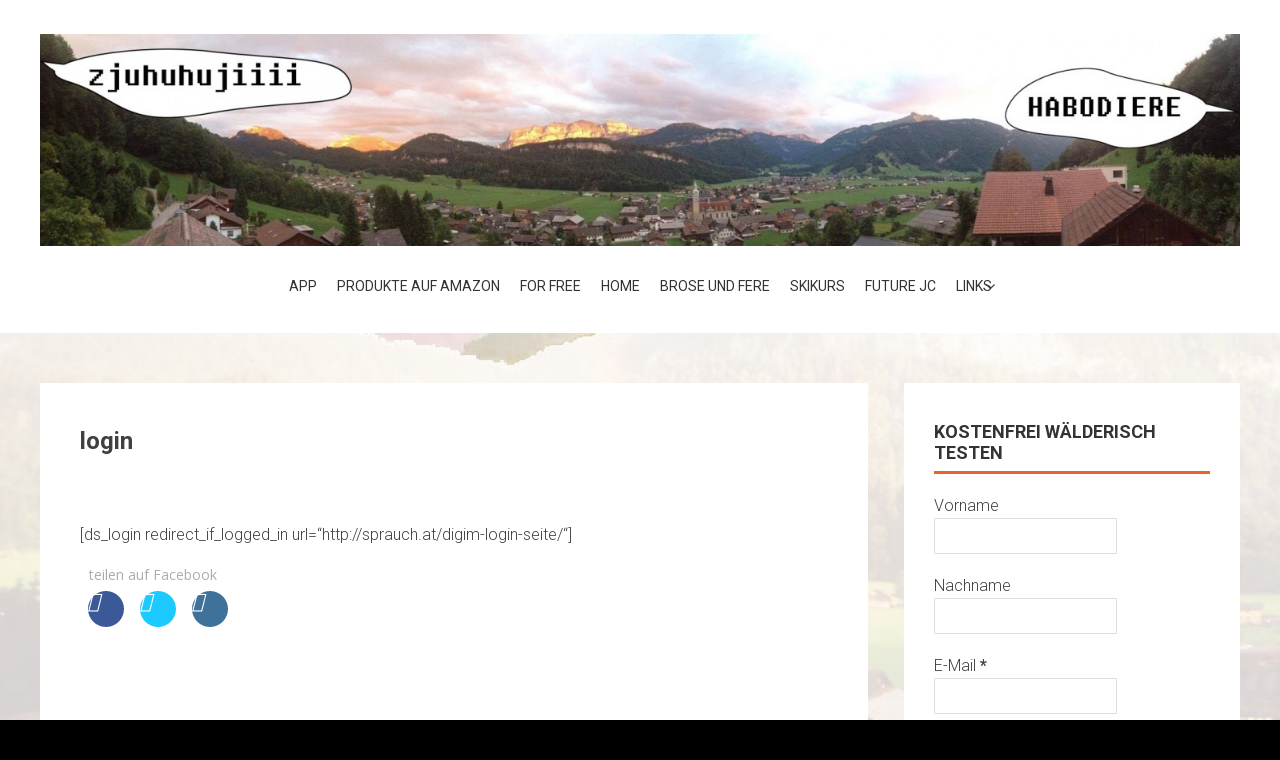

--- FILE ---
content_type: text/css; charset: UTF-8;charset=UTF-8
request_url: http://sprauch.at/wp-admin/admin-ajax.php?action=easy-facebook-likebox-customizer-style&ver=6.7.2
body_size: 1300
content:

.efbl_feed_wraper.efbl_skin_1442 .efbl-grid-skin .efbl-row.e-outer {
	grid-template-columns: repeat(auto-fill, minmax(33.33%, 1fr));
}

		
.efbl_feed_wraper.efbl_skin_1442 .efbl_feeds_holder.efbl_feeds_carousel .owl-nav {
	display: flex;
}

.efbl_feed_wraper.efbl_skin_1442 .efbl_feeds_holder.efbl_feeds_carousel .owl-dots {
	display: block;
}

		
		
		
		
		
.efbl_feed_wraper.efbl_skin_1442 .efbl_header .efbl_header_inner_wrap .efbl_header_content .efbl_header_meta .efbl_header_title {
		}

.efbl_feed_wraper.efbl_skin_1442 .efbl_header .efbl_header_inner_wrap .efbl_header_img img {
	border-radius: 0;
}

.efbl_feed_wraper.efbl_skin_1442 .efbl_header .efbl_header_inner_wrap .efbl_header_content .efbl_header_meta .efbl_cat,
.efbl_feed_wraper.efbl_skin_1442 .efbl_header .efbl_header_inner_wrap .efbl_header_content .efbl_header_meta .efbl_followers {
		}

.efbl_feed_wraper.efbl_skin_1442 .efbl_header .efbl_header_inner_wrap .efbl_header_content .efbl_bio {
		}

		
		.efbl_feed_popup_container .efbl-post-detail.efbl-popup-skin-1442 .efbl-d-columns-wrapper {
		}

.efbl_feed_popup_container .efbl-post-detail.efbl-popup-skin-1442 .efbl-d-columns-wrapper, .efbl_feed_popup_container .efbl-post-detail.efbl-popup-skin-1442 .efbl-d-columns-wrapper .efbl-caption .efbl-feed-description, .efbl_feed_popup_container .efbl-post-detail.efbl-popup-skin-1442 a, .efbl_feed_popup_container .efbl-post-detail.efbl-popup-skin-1442 span {
	
		
}

.efbl_feed_popup_container .efbl-post-detail.efbl-popup-skin-1442 .efbl-d-columns-wrapper .efbl-post-header {

					display: flex;

			
}

.efbl_feed_popup_container .efbl-post-detail.efbl-popup-skin-1442 .efbl-d-columns-wrapper .efbl-post-header .efbl-profile-image {

					display: block;

			
}

.efbl_feed_popup_container .efbl-post-detail.efbl-popup-skin-1442 .efbl-d-columns-wrapper .efbl-post-header h2 {

		
}

.efbl_feed_popup_container .efbl-post-detail.efbl-popup-skin-1442 .efbl-d-columns-wrapper .efbl-post-header span {

		
}

.efbl_feed_popup_container .efbl-post-detail.efbl-popup-skin-1442 .efbl-feed-description, .efbl_feed_popup_container .efbl-post-detail.efbl-popup-skin-1442 .efbl_link_text {

					display: block;

			
}

.efbl_feed_popup_container .efbl-post-detail.efbl-popup-skin-1442 .efbl-d-columns-wrapper .efbl-reactions-box {

					display: flex;

							
}

.efbl_feed_popup_container .efbl-post-detail.efbl-popup-skin-1442 .efbl-d-columns-wrapper .efbl-reactions-box .efbl-reactions span {

		
}


.efbl_feed_popup_container .efbl-post-detail.efbl-popup-skin-1442 .efbl-d-columns-wrapper .efbl-reactions-box .efbl-reactions .efbl_popup_likes_main {

					display: flex;

			
}

.efbl_feed_popup_container .efbl-post-detail.efbl-popup-skin-1442 .efbl-d-columns-wrapper .efbl-reactions-box .efbl-reactions .efbl-popup-comments-icon-wrapper {

					display: flex;

			
}

.efbl_feed_popup_container .efbl-post-detail.efbl-popup-skin-1442 .efbl-commnets, .efbl_feed_popup_container .efbl-post-detail.efbl-popup-skin-1442 .efbl-comments-list {

					display: block;

			
}

.efbl_feed_popup_container .efbl-post-detail.efbl-popup-skin-1442 .efbl-action-btn {

					display: block;

			
}

.efbl_feed_popup_container .efbl-post-detail.efbl-popup-skin-1442 .efbl-d-columns-wrapper .efbl-comments-list .efbl-comment-wrap {

		
}
		
.efbl_feed_wraper.efbl_skin_1443 .efbl-grid-skin .efbl-row.e-outer {
	grid-template-columns: repeat(auto-fill, minmax(33.33%, 1fr));
}

		
.efbl_feed_wraper.efbl_skin_1443 .efbl_feeds_holder.efbl_feeds_carousel .owl-nav {
	display: flex;
}

.efbl_feed_wraper.efbl_skin_1443 .efbl_feeds_holder.efbl_feeds_carousel .owl-dots {
	display: block;
}

		
		
		
		
		
.efbl_feed_wraper.efbl_skin_1443 .efbl_header .efbl_header_inner_wrap .efbl_header_content .efbl_header_meta .efbl_header_title {
		}

.efbl_feed_wraper.efbl_skin_1443 .efbl_header .efbl_header_inner_wrap .efbl_header_img img {
	border-radius: 0;
}

.efbl_feed_wraper.efbl_skin_1443 .efbl_header .efbl_header_inner_wrap .efbl_header_content .efbl_header_meta .efbl_cat,
.efbl_feed_wraper.efbl_skin_1443 .efbl_header .efbl_header_inner_wrap .efbl_header_content .efbl_header_meta .efbl_followers {
		}

.efbl_feed_wraper.efbl_skin_1443 .efbl_header .efbl_header_inner_wrap .efbl_header_content .efbl_bio {
		}

		
		.efbl_feed_popup_container .efbl-post-detail.efbl-popup-skin-1443 .efbl-d-columns-wrapper {
		}

.efbl_feed_popup_container .efbl-post-detail.efbl-popup-skin-1443 .efbl-d-columns-wrapper, .efbl_feed_popup_container .efbl-post-detail.efbl-popup-skin-1443 .efbl-d-columns-wrapper .efbl-caption .efbl-feed-description, .efbl_feed_popup_container .efbl-post-detail.efbl-popup-skin-1443 a, .efbl_feed_popup_container .efbl-post-detail.efbl-popup-skin-1443 span {
	
		
}

.efbl_feed_popup_container .efbl-post-detail.efbl-popup-skin-1443 .efbl-d-columns-wrapper .efbl-post-header {

					display: flex;

			
}

.efbl_feed_popup_container .efbl-post-detail.efbl-popup-skin-1443 .efbl-d-columns-wrapper .efbl-post-header .efbl-profile-image {

					display: block;

			
}

.efbl_feed_popup_container .efbl-post-detail.efbl-popup-skin-1443 .efbl-d-columns-wrapper .efbl-post-header h2 {

		
}

.efbl_feed_popup_container .efbl-post-detail.efbl-popup-skin-1443 .efbl-d-columns-wrapper .efbl-post-header span {

		
}

.efbl_feed_popup_container .efbl-post-detail.efbl-popup-skin-1443 .efbl-feed-description, .efbl_feed_popup_container .efbl-post-detail.efbl-popup-skin-1443 .efbl_link_text {

					display: block;

			
}

.efbl_feed_popup_container .efbl-post-detail.efbl-popup-skin-1443 .efbl-d-columns-wrapper .efbl-reactions-box {

					display: flex;

							
}

.efbl_feed_popup_container .efbl-post-detail.efbl-popup-skin-1443 .efbl-d-columns-wrapper .efbl-reactions-box .efbl-reactions span {

		
}


.efbl_feed_popup_container .efbl-post-detail.efbl-popup-skin-1443 .efbl-d-columns-wrapper .efbl-reactions-box .efbl-reactions .efbl_popup_likes_main {

					display: flex;

			
}

.efbl_feed_popup_container .efbl-post-detail.efbl-popup-skin-1443 .efbl-d-columns-wrapper .efbl-reactions-box .efbl-reactions .efbl-popup-comments-icon-wrapper {

					display: flex;

			
}

.efbl_feed_popup_container .efbl-post-detail.efbl-popup-skin-1443 .efbl-commnets, .efbl_feed_popup_container .efbl-post-detail.efbl-popup-skin-1443 .efbl-comments-list {

					display: block;

			
}

.efbl_feed_popup_container .efbl-post-detail.efbl-popup-skin-1443 .efbl-action-btn {

					display: block;

			
}

.efbl_feed_popup_container .efbl-post-detail.efbl-popup-skin-1443 .efbl-d-columns-wrapper .efbl-comments-list .efbl-comment-wrap {

		
}
		
.efbl_feed_wraper.efbl_skin_1444 .efbl-grid-skin .efbl-row.e-outer {
	grid-template-columns: repeat(auto-fill, minmax(33.33%, 1fr));
}

		
.efbl_feed_wraper.efbl_skin_1444 .efbl_feeds_holder.efbl_feeds_carousel .owl-nav {
	display: flex;
}

.efbl_feed_wraper.efbl_skin_1444 .efbl_feeds_holder.efbl_feeds_carousel .owl-dots {
	display: block;
}

		
		
		
		
		
.efbl_feed_wraper.efbl_skin_1444 .efbl_header .efbl_header_inner_wrap .efbl_header_content .efbl_header_meta .efbl_header_title {
		}

.efbl_feed_wraper.efbl_skin_1444 .efbl_header .efbl_header_inner_wrap .efbl_header_img img {
	border-radius: 0;
}

.efbl_feed_wraper.efbl_skin_1444 .efbl_header .efbl_header_inner_wrap .efbl_header_content .efbl_header_meta .efbl_cat,
.efbl_feed_wraper.efbl_skin_1444 .efbl_header .efbl_header_inner_wrap .efbl_header_content .efbl_header_meta .efbl_followers {
		}

.efbl_feed_wraper.efbl_skin_1444 .efbl_header .efbl_header_inner_wrap .efbl_header_content .efbl_bio {
		}

		
		.efbl_feed_popup_container .efbl-post-detail.efbl-popup-skin-1444 .efbl-d-columns-wrapper {
		}

.efbl_feed_popup_container .efbl-post-detail.efbl-popup-skin-1444 .efbl-d-columns-wrapper, .efbl_feed_popup_container .efbl-post-detail.efbl-popup-skin-1444 .efbl-d-columns-wrapper .efbl-caption .efbl-feed-description, .efbl_feed_popup_container .efbl-post-detail.efbl-popup-skin-1444 a, .efbl_feed_popup_container .efbl-post-detail.efbl-popup-skin-1444 span {
	
		
}

.efbl_feed_popup_container .efbl-post-detail.efbl-popup-skin-1444 .efbl-d-columns-wrapper .efbl-post-header {

					display: flex;

			
}

.efbl_feed_popup_container .efbl-post-detail.efbl-popup-skin-1444 .efbl-d-columns-wrapper .efbl-post-header .efbl-profile-image {

					display: block;

			
}

.efbl_feed_popup_container .efbl-post-detail.efbl-popup-skin-1444 .efbl-d-columns-wrapper .efbl-post-header h2 {

		
}

.efbl_feed_popup_container .efbl-post-detail.efbl-popup-skin-1444 .efbl-d-columns-wrapper .efbl-post-header span {

		
}

.efbl_feed_popup_container .efbl-post-detail.efbl-popup-skin-1444 .efbl-feed-description, .efbl_feed_popup_container .efbl-post-detail.efbl-popup-skin-1444 .efbl_link_text {

					display: block;

			
}

.efbl_feed_popup_container .efbl-post-detail.efbl-popup-skin-1444 .efbl-d-columns-wrapper .efbl-reactions-box {

					display: flex;

							
}

.efbl_feed_popup_container .efbl-post-detail.efbl-popup-skin-1444 .efbl-d-columns-wrapper .efbl-reactions-box .efbl-reactions span {

		
}


.efbl_feed_popup_container .efbl-post-detail.efbl-popup-skin-1444 .efbl-d-columns-wrapper .efbl-reactions-box .efbl-reactions .efbl_popup_likes_main {

					display: flex;

			
}

.efbl_feed_popup_container .efbl-post-detail.efbl-popup-skin-1444 .efbl-d-columns-wrapper .efbl-reactions-box .efbl-reactions .efbl-popup-comments-icon-wrapper {

					display: flex;

			
}

.efbl_feed_popup_container .efbl-post-detail.efbl-popup-skin-1444 .efbl-commnets, .efbl_feed_popup_container .efbl-post-detail.efbl-popup-skin-1444 .efbl-comments-list {

					display: block;

			
}

.efbl_feed_popup_container .efbl-post-detail.efbl-popup-skin-1444 .efbl-action-btn {

					display: block;

			
}

.efbl_feed_popup_container .efbl-post-detail.efbl-popup-skin-1444 .efbl-d-columns-wrapper .efbl-comments-list .efbl-comment-wrap {

		
}
		
.efbl_feed_wraper.efbl_skin_1448 .efbl-grid-skin .efbl-row.e-outer {
	grid-template-columns: repeat(auto-fill, minmax(33.33%, 1fr));
}

		
.efbl_feed_wraper.efbl_skin_1448 .efbl_feeds_holder.efbl_feeds_carousel .owl-nav {
	display: flex;
}

.efbl_feed_wraper.efbl_skin_1448 .efbl_feeds_holder.efbl_feeds_carousel .owl-dots {
	display: block;
}

		
		
		
		
		
.efbl_feed_wraper.efbl_skin_1448 .efbl_header .efbl_header_inner_wrap .efbl_header_content .efbl_header_meta .efbl_header_title {
		}

.efbl_feed_wraper.efbl_skin_1448 .efbl_header .efbl_header_inner_wrap .efbl_header_img img {
	border-radius: 0;
}

.efbl_feed_wraper.efbl_skin_1448 .efbl_header .efbl_header_inner_wrap .efbl_header_content .efbl_header_meta .efbl_cat,
.efbl_feed_wraper.efbl_skin_1448 .efbl_header .efbl_header_inner_wrap .efbl_header_content .efbl_header_meta .efbl_followers {
		}

.efbl_feed_wraper.efbl_skin_1448 .efbl_header .efbl_header_inner_wrap .efbl_header_content .efbl_bio {
		}

		
		.efbl_feed_popup_container .efbl-post-detail.efbl-popup-skin-1448 .efbl-d-columns-wrapper {
		}

.efbl_feed_popup_container .efbl-post-detail.efbl-popup-skin-1448 .efbl-d-columns-wrapper, .efbl_feed_popup_container .efbl-post-detail.efbl-popup-skin-1448 .efbl-d-columns-wrapper .efbl-caption .efbl-feed-description, .efbl_feed_popup_container .efbl-post-detail.efbl-popup-skin-1448 a, .efbl_feed_popup_container .efbl-post-detail.efbl-popup-skin-1448 span {
	
		
}

.efbl_feed_popup_container .efbl-post-detail.efbl-popup-skin-1448 .efbl-d-columns-wrapper .efbl-post-header {

					display: flex;

			
}

.efbl_feed_popup_container .efbl-post-detail.efbl-popup-skin-1448 .efbl-d-columns-wrapper .efbl-post-header .efbl-profile-image {

					display: block;

			
}

.efbl_feed_popup_container .efbl-post-detail.efbl-popup-skin-1448 .efbl-d-columns-wrapper .efbl-post-header h2 {

		
}

.efbl_feed_popup_container .efbl-post-detail.efbl-popup-skin-1448 .efbl-d-columns-wrapper .efbl-post-header span {

		
}

.efbl_feed_popup_container .efbl-post-detail.efbl-popup-skin-1448 .efbl-feed-description, .efbl_feed_popup_container .efbl-post-detail.efbl-popup-skin-1448 .efbl_link_text {

					display: block;

			
}

.efbl_feed_popup_container .efbl-post-detail.efbl-popup-skin-1448 .efbl-d-columns-wrapper .efbl-reactions-box {

					display: flex;

							
}

.efbl_feed_popup_container .efbl-post-detail.efbl-popup-skin-1448 .efbl-d-columns-wrapper .efbl-reactions-box .efbl-reactions span {

		
}


.efbl_feed_popup_container .efbl-post-detail.efbl-popup-skin-1448 .efbl-d-columns-wrapper .efbl-reactions-box .efbl-reactions .efbl_popup_likes_main {

					display: flex;

			
}

.efbl_feed_popup_container .efbl-post-detail.efbl-popup-skin-1448 .efbl-d-columns-wrapper .efbl-reactions-box .efbl-reactions .efbl-popup-comments-icon-wrapper {

					display: flex;

			
}

.efbl_feed_popup_container .efbl-post-detail.efbl-popup-skin-1448 .efbl-commnets, .efbl_feed_popup_container .efbl-post-detail.efbl-popup-skin-1448 .efbl-comments-list {

					display: block;

			
}

.efbl_feed_popup_container .efbl-post-detail.efbl-popup-skin-1448 .efbl-action-btn {

					display: block;

			
}

.efbl_feed_popup_container .efbl-post-detail.efbl-popup-skin-1448 .efbl-d-columns-wrapper .efbl-comments-list .efbl-comment-wrap {

		
}
		
.efbl_feed_wraper.efbl_skin_1449 .efbl-grid-skin .efbl-row.e-outer {
	grid-template-columns: repeat(auto-fill, minmax(33.33%, 1fr));
}

		
.efbl_feed_wraper.efbl_skin_1449 .efbl_feeds_holder.efbl_feeds_carousel .owl-nav {
	display: flex;
}

.efbl_feed_wraper.efbl_skin_1449 .efbl_feeds_holder.efbl_feeds_carousel .owl-dots {
	display: block;
}

		
		
		
		
		
.efbl_feed_wraper.efbl_skin_1449 .efbl_header .efbl_header_inner_wrap .efbl_header_content .efbl_header_meta .efbl_header_title {
		}

.efbl_feed_wraper.efbl_skin_1449 .efbl_header .efbl_header_inner_wrap .efbl_header_img img {
	border-radius: 0;
}

.efbl_feed_wraper.efbl_skin_1449 .efbl_header .efbl_header_inner_wrap .efbl_header_content .efbl_header_meta .efbl_cat,
.efbl_feed_wraper.efbl_skin_1449 .efbl_header .efbl_header_inner_wrap .efbl_header_content .efbl_header_meta .efbl_followers {
		}

.efbl_feed_wraper.efbl_skin_1449 .efbl_header .efbl_header_inner_wrap .efbl_header_content .efbl_bio {
		}

		
		.efbl_feed_popup_container .efbl-post-detail.efbl-popup-skin-1449 .efbl-d-columns-wrapper {
		}

.efbl_feed_popup_container .efbl-post-detail.efbl-popup-skin-1449 .efbl-d-columns-wrapper, .efbl_feed_popup_container .efbl-post-detail.efbl-popup-skin-1449 .efbl-d-columns-wrapper .efbl-caption .efbl-feed-description, .efbl_feed_popup_container .efbl-post-detail.efbl-popup-skin-1449 a, .efbl_feed_popup_container .efbl-post-detail.efbl-popup-skin-1449 span {
	
		
}

.efbl_feed_popup_container .efbl-post-detail.efbl-popup-skin-1449 .efbl-d-columns-wrapper .efbl-post-header {

					display: flex;

			
}

.efbl_feed_popup_container .efbl-post-detail.efbl-popup-skin-1449 .efbl-d-columns-wrapper .efbl-post-header .efbl-profile-image {

					display: block;

			
}

.efbl_feed_popup_container .efbl-post-detail.efbl-popup-skin-1449 .efbl-d-columns-wrapper .efbl-post-header h2 {

		
}

.efbl_feed_popup_container .efbl-post-detail.efbl-popup-skin-1449 .efbl-d-columns-wrapper .efbl-post-header span {

		
}

.efbl_feed_popup_container .efbl-post-detail.efbl-popup-skin-1449 .efbl-feed-description, .efbl_feed_popup_container .efbl-post-detail.efbl-popup-skin-1449 .efbl_link_text {

					display: block;

			
}

.efbl_feed_popup_container .efbl-post-detail.efbl-popup-skin-1449 .efbl-d-columns-wrapper .efbl-reactions-box {

					display: flex;

							
}

.efbl_feed_popup_container .efbl-post-detail.efbl-popup-skin-1449 .efbl-d-columns-wrapper .efbl-reactions-box .efbl-reactions span {

		
}


.efbl_feed_popup_container .efbl-post-detail.efbl-popup-skin-1449 .efbl-d-columns-wrapper .efbl-reactions-box .efbl-reactions .efbl_popup_likes_main {

					display: flex;

			
}

.efbl_feed_popup_container .efbl-post-detail.efbl-popup-skin-1449 .efbl-d-columns-wrapper .efbl-reactions-box .efbl-reactions .efbl-popup-comments-icon-wrapper {

					display: flex;

			
}

.efbl_feed_popup_container .efbl-post-detail.efbl-popup-skin-1449 .efbl-commnets, .efbl_feed_popup_container .efbl-post-detail.efbl-popup-skin-1449 .efbl-comments-list {

					display: block;

			
}

.efbl_feed_popup_container .efbl-post-detail.efbl-popup-skin-1449 .efbl-action-btn {

					display: block;

			
}

.efbl_feed_popup_container .efbl-post-detail.efbl-popup-skin-1449 .efbl-d-columns-wrapper .efbl-comments-list .efbl-comment-wrap {

		
}
		
.efbl_feed_wraper.efbl_skin_1450 .efbl-grid-skin .efbl-row.e-outer {
	grid-template-columns: repeat(auto-fill, minmax(33.33%, 1fr));
}

		
.efbl_feed_wraper.efbl_skin_1450 .efbl_feeds_holder.efbl_feeds_carousel .owl-nav {
	display: flex;
}

.efbl_feed_wraper.efbl_skin_1450 .efbl_feeds_holder.efbl_feeds_carousel .owl-dots {
	display: block;
}

		
		
		
		
		
.efbl_feed_wraper.efbl_skin_1450 .efbl_header .efbl_header_inner_wrap .efbl_header_content .efbl_header_meta .efbl_header_title {
		}

.efbl_feed_wraper.efbl_skin_1450 .efbl_header .efbl_header_inner_wrap .efbl_header_img img {
	border-radius: 0;
}

.efbl_feed_wraper.efbl_skin_1450 .efbl_header .efbl_header_inner_wrap .efbl_header_content .efbl_header_meta .efbl_cat,
.efbl_feed_wraper.efbl_skin_1450 .efbl_header .efbl_header_inner_wrap .efbl_header_content .efbl_header_meta .efbl_followers {
		}

.efbl_feed_wraper.efbl_skin_1450 .efbl_header .efbl_header_inner_wrap .efbl_header_content .efbl_bio {
		}

		
		.efbl_feed_popup_container .efbl-post-detail.efbl-popup-skin-1450 .efbl-d-columns-wrapper {
		}

.efbl_feed_popup_container .efbl-post-detail.efbl-popup-skin-1450 .efbl-d-columns-wrapper, .efbl_feed_popup_container .efbl-post-detail.efbl-popup-skin-1450 .efbl-d-columns-wrapper .efbl-caption .efbl-feed-description, .efbl_feed_popup_container .efbl-post-detail.efbl-popup-skin-1450 a, .efbl_feed_popup_container .efbl-post-detail.efbl-popup-skin-1450 span {
	
		
}

.efbl_feed_popup_container .efbl-post-detail.efbl-popup-skin-1450 .efbl-d-columns-wrapper .efbl-post-header {

					display: flex;

			
}

.efbl_feed_popup_container .efbl-post-detail.efbl-popup-skin-1450 .efbl-d-columns-wrapper .efbl-post-header .efbl-profile-image {

					display: block;

			
}

.efbl_feed_popup_container .efbl-post-detail.efbl-popup-skin-1450 .efbl-d-columns-wrapper .efbl-post-header h2 {

		
}

.efbl_feed_popup_container .efbl-post-detail.efbl-popup-skin-1450 .efbl-d-columns-wrapper .efbl-post-header span {

		
}

.efbl_feed_popup_container .efbl-post-detail.efbl-popup-skin-1450 .efbl-feed-description, .efbl_feed_popup_container .efbl-post-detail.efbl-popup-skin-1450 .efbl_link_text {

					display: block;

			
}

.efbl_feed_popup_container .efbl-post-detail.efbl-popup-skin-1450 .efbl-d-columns-wrapper .efbl-reactions-box {

					display: flex;

							
}

.efbl_feed_popup_container .efbl-post-detail.efbl-popup-skin-1450 .efbl-d-columns-wrapper .efbl-reactions-box .efbl-reactions span {

		
}


.efbl_feed_popup_container .efbl-post-detail.efbl-popup-skin-1450 .efbl-d-columns-wrapper .efbl-reactions-box .efbl-reactions .efbl_popup_likes_main {

					display: flex;

			
}

.efbl_feed_popup_container .efbl-post-detail.efbl-popup-skin-1450 .efbl-d-columns-wrapper .efbl-reactions-box .efbl-reactions .efbl-popup-comments-icon-wrapper {

					display: flex;

			
}

.efbl_feed_popup_container .efbl-post-detail.efbl-popup-skin-1450 .efbl-commnets, .efbl_feed_popup_container .efbl-post-detail.efbl-popup-skin-1450 .efbl-comments-list {

					display: block;

			
}

.efbl_feed_popup_container .efbl-post-detail.efbl-popup-skin-1450 .efbl-action-btn {

					display: block;

			
}

.efbl_feed_popup_container .efbl-post-detail.efbl-popup-skin-1450 .efbl-d-columns-wrapper .efbl-comments-list .efbl-comment-wrap {

		
}
		
.efbl_feed_wraper.efbl_skin_1460 .efbl-grid-skin .efbl-row.e-outer {
	grid-template-columns: repeat(auto-fill, minmax(33.33%, 1fr));
}

		
.efbl_feed_wraper.efbl_skin_1460 .efbl_feeds_holder.efbl_feeds_carousel .owl-nav {
	display: flex;
}

.efbl_feed_wraper.efbl_skin_1460 .efbl_feeds_holder.efbl_feeds_carousel .owl-dots {
	display: block;
}

		
		
		
		
		
.efbl_feed_wraper.efbl_skin_1460 .efbl_header .efbl_header_inner_wrap .efbl_header_content .efbl_header_meta .efbl_header_title {
		}

.efbl_feed_wraper.efbl_skin_1460 .efbl_header .efbl_header_inner_wrap .efbl_header_img img {
	border-radius: 0;
}

.efbl_feed_wraper.efbl_skin_1460 .efbl_header .efbl_header_inner_wrap .efbl_header_content .efbl_header_meta .efbl_cat,
.efbl_feed_wraper.efbl_skin_1460 .efbl_header .efbl_header_inner_wrap .efbl_header_content .efbl_header_meta .efbl_followers {
		}

.efbl_feed_wraper.efbl_skin_1460 .efbl_header .efbl_header_inner_wrap .efbl_header_content .efbl_bio {
		}

		
		.efbl_feed_popup_container .efbl-post-detail.efbl-popup-skin-1460 .efbl-d-columns-wrapper {
		}

.efbl_feed_popup_container .efbl-post-detail.efbl-popup-skin-1460 .efbl-d-columns-wrapper, .efbl_feed_popup_container .efbl-post-detail.efbl-popup-skin-1460 .efbl-d-columns-wrapper .efbl-caption .efbl-feed-description, .efbl_feed_popup_container .efbl-post-detail.efbl-popup-skin-1460 a, .efbl_feed_popup_container .efbl-post-detail.efbl-popup-skin-1460 span {
	
		
}

.efbl_feed_popup_container .efbl-post-detail.efbl-popup-skin-1460 .efbl-d-columns-wrapper .efbl-post-header {

					display: flex;

			
}

.efbl_feed_popup_container .efbl-post-detail.efbl-popup-skin-1460 .efbl-d-columns-wrapper .efbl-post-header .efbl-profile-image {

					display: block;

			
}

.efbl_feed_popup_container .efbl-post-detail.efbl-popup-skin-1460 .efbl-d-columns-wrapper .efbl-post-header h2 {

		
}

.efbl_feed_popup_container .efbl-post-detail.efbl-popup-skin-1460 .efbl-d-columns-wrapper .efbl-post-header span {

		
}

.efbl_feed_popup_container .efbl-post-detail.efbl-popup-skin-1460 .efbl-feed-description, .efbl_feed_popup_container .efbl-post-detail.efbl-popup-skin-1460 .efbl_link_text {

					display: block;

			
}

.efbl_feed_popup_container .efbl-post-detail.efbl-popup-skin-1460 .efbl-d-columns-wrapper .efbl-reactions-box {

					display: flex;

							
}

.efbl_feed_popup_container .efbl-post-detail.efbl-popup-skin-1460 .efbl-d-columns-wrapper .efbl-reactions-box .efbl-reactions span {

		
}


.efbl_feed_popup_container .efbl-post-detail.efbl-popup-skin-1460 .efbl-d-columns-wrapper .efbl-reactions-box .efbl-reactions .efbl_popup_likes_main {

					display: flex;

			
}

.efbl_feed_popup_container .efbl-post-detail.efbl-popup-skin-1460 .efbl-d-columns-wrapper .efbl-reactions-box .efbl-reactions .efbl-popup-comments-icon-wrapper {

					display: flex;

			
}

.efbl_feed_popup_container .efbl-post-detail.efbl-popup-skin-1460 .efbl-commnets, .efbl_feed_popup_container .efbl-post-detail.efbl-popup-skin-1460 .efbl-comments-list {

					display: block;

			
}

.efbl_feed_popup_container .efbl-post-detail.efbl-popup-skin-1460 .efbl-action-btn {

					display: block;

			
}

.efbl_feed_popup_container .efbl-post-detail.efbl-popup-skin-1460 .efbl-d-columns-wrapper .efbl-comments-list .efbl-comment-wrap {

		
}
		